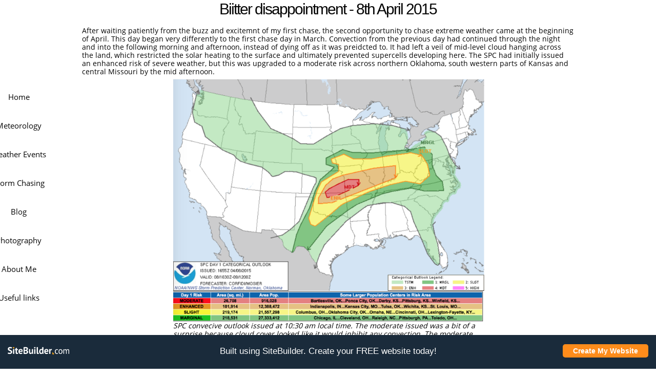

--- FILE ---
content_type: text/html
request_url: https://stratusdeck.co.uk/8th-april-2015
body_size: 18586
content:
<!DOCTYPE html PUBLIC "-//W3C//DTD XHTML 1.0 Transitional//EN" "http://www.w3.org/TR/xhtml1/DTD/xhtml1-transitional.dtd">
<html xmlns="http://www.w3.org/1999/xhtml">
<head>
<title>8th April 2015 Storm Chase</title>
<meta http-equiv="Content-Type" content="text/html; charset=utf-8"/>
<meta http-equiv="X-UA-Compatible" content="IE=edge">
<meta name="SKYPE_TOOLBAR" content="SKYPE_TOOLBAR_PARSER_COMPATIBLE"/>
<meta name="HandheldFriendly" content="True" />
<meta name="MobileOptimized" content="1024" />
<meta name="viewport" content="width=1024" /> 
<meta id="meta-description" name="description" content="After waiting patiently from the buzz and excitement of my first chase, the second opportunity to chase extreme weather came at the beginning of April."/>
<link rel="shortcut icon" href="https://components.mywebsitebuilder.com/sitebuilder/favicon.ico" type="image/x-icon" />
<link rel="icon" type="image/png" href="https://components.mywebsitebuilder.com/sitebuilder/favicon-16x16.png" sizes="16x16">
<link rel="icon" type="image/png" href="https://components.mywebsitebuilder.com/sitebuilder/favicon-32x32.png" sizes="32x32">
<link rel="icon" type="image/png" href="https://components.mywebsitebuilder.com/sitebuilder/favicon-96x96.png" sizes="96x96">
<link rel="icon" type="image/png" href="https://components.mywebsitebuilder.com/sitebuilder/favicon-160x160.png" sizes="160x160">
<link rel="icon" type="image/png" href="https://components.mywebsitebuilder.com/sitebuilder/favicon-196x196.png" sizes="196x196">
<link rel="apple-touch-icon" href="https://components.mywebsitebuilder.com/sitebuilder/apple-touch-icon.png" />
<link rel="apple-touch-icon" sizes="57x57" href="https://components.mywebsitebuilder.com/sitebuilder/apple-touch-icon-57x57.png">
<link rel="apple-touch-icon" sizes="60x60" href="https://components.mywebsitebuilder.com/sitebuilder/apple-touch-icon-60x60.png">
<link rel="apple-touch-icon" sizes="72x72" href="https://components.mywebsitebuilder.com/sitebuilder/apple-touch-icon-72x72.png">
<link rel="apple-touch-icon" sizes="114x114" href="https://components.mywebsitebuilder.com/sitebuilder/apple-touch-icon-114x114.png">
<link rel="apple-touch-icon" sizes="120x120" href="https://components.mywebsitebuilder.com/sitebuilder/apple-touch-icon-120x120.png">
<link rel="apple-touch-icon" sizes="152x152" href="https://components.mywebsitebuilder.com/sitebuilder/apple-touch-icon-152x152.png">
<meta name="msapplication-square70x70logo" content="https://components.mywebsitebuilder.com/sitebuilder/smalltile.png" />
<meta name="msapplication-square144x144logo" content="https://components.mywebsitebuilder.com/sitebuilder/mstile-144x144.png" />
<meta name="msapplication-square150x150logo" content="https://components.mywebsitebuilder.com/sitebuilder/mediumtile.png" />
<meta name="msapplication-wide310x150logo" content="https://components.mywebsitebuilder.com/sitebuilder/widetile.png" />
<meta name="msapplication-square310x310logo" content="https://components.mywebsitebuilder.com/sitebuilder/largetile.png" />


<meta name="twitter:card" content="summary"/>
<meta property="og:image" content="https://storage.googleapis.com/wzsitethumbnails/site-40532843/800x500.jpg"/>
<meta property="og:image:width" content="800"/>
<meta property="og:image:height" content="500"/>

<script type="text/javascript">
(function(i,s,o,g,r,a,m){i['GoogleAnalyticsObject']=r;i[r]=i[r]||function(){
(i[r].q=i[r].q||[]).push(arguments)},i[r].l=1*new Date();a=s.createElement(o),
m=s.getElementsByTagName(o)[0];a.async=1;a.src=g;m.parentNode.insertBefore(a,m)
})(window,document,'script','https://www.google-analytics.com/analytics.js','ga');
ga('create', 'UA-84979744-1', 'auto');
ga('cptracker.send', 'pageview');
</script>

<script type="text/javascript">
var _fc;window.getInsights=function(a,b){_fc||(_fc=a,a=null),window.AMInsights?(_fc&&(_fc(window.AMInsights),_fc=null),a&&a(window.AMInsights)):(b=b||25,setTimeout(function(){window.getInsights(a,2*b)},b))};
</script>
<script type="text/javascript" src="https://149B4.wpc.azureedge.net/80149B4/insights/t.js?brand=SiteBuilder&v=g-202209211109488474" async></script>
<script type="text/javascript">
window.getInsights(function(insights){insights.init('4a028a07-821a-4b5b-a4d3-b6b8238aa333');});
</script>

<link rel='stylesheet' type='text/css' href='https://components.mywebsitebuilder.com/g-202209211109488474/viewer-sitebuilder/viewer.css'/>

<script type='text/javascript'>
var PageData = {"baseAddress":"stratusdeck.co.uk","ServicesBasePath":"","isTablet":false,"siteSettings":{"analyticsTrackingId":"\"UA-84979744-1\"","behanceSocialLinkId":"{\"type\":\"behance\",\"title\":\"Behance\",\"url\":\"http://www.behance.com\"}","doneFirstPublish":"true","dribbbleSocialLinkId":"{\"type\":\"dribbble\",\"title\":\"Dribbble\",\"url\":\"http://www.dribbble.com\"}","enableColumnsGrid":"false","etsySocialLinkId":"{\"type\":\"etsy\",\"title\":\"Etsy\",\"url\":\"http://www.etsy.com\"}","facebookSocialLinkId":"{\"type\":\"facebook\",\"title\":\"Facebook\",\"url\":\"https://facebook.com/sitebuilderofficial\"}","flickrSocialLinkId":"{\"type\":\"flickr\",\"title\":\"Flickr\",\"url\":\"http://www.flickr.com\"}","googlePlusSocialLinkId":"{\"type\":\"googlePlus\",\"title\":\"Google+\",\"url\":\"http://plus.google.com/102807070514589490248/about\"}","instagramSocialLinkId":"{\"type\":\"instagram\",\"title\":\"Instagram\",\"url\":\"http://www.instagram.com\"}","isFirstMobileUse":"true","isFirstPreview":"true","linkedinSocialLinkId":"{\"type\":\"linkedin\",\"title\":\"LinkedIn\",\"url\":\"http://www.linkedin.com\"}","mobileIsDeactivated":"false","picasaSocialLinkId":"{\"type\":\"picasa\",\"title\":\"Picasa\",\"url\":\"http://www.picasa.com\"}","pinterestSocialLinkId":"{\"type\":\"pinterest\",\"title\":\"Pinterest\",\"url\":\"http://www.pinterest.com\"}","redditSocialLinkId":"{\"type\":\"reddit\",\"title\":\"Reddit\",\"url\":\"http://www.reddit.com\"}","renrenSocialLinkId":"{\"type\":\"renren\",\"title\":\"Renren\",\"url\":\"http://www.renren.com\"}","showAlwaysColumnsGrid":"false","soundCloudSocialLinkId":"{\"type\":\"soundCloud\",\"title\":\"SoundCloud\",\"url\":\"http://www.soundcloud.com\"}","tripAdvisorSocialLinkId":"{\"type\":\"tripAdvisor\",\"title\":\"Trip Advisor\",\"url\":\"http://www.tripadvisor.com\"}","tumblrSocialLinkId":"{\"type\":\"tumblr\",\"title\":\"Tumblr\",\"url\":\"http://www.tumblr.com\"}","twitterSocialLinkId":"{\"type\":\"twitter\",\"title\":\"Twitter\",\"url\":\"https://twitter.com/RMBwx\"}","vimeoSocialLinkId":"{\"type\":\"vimeo\",\"title\":\"Vimeo\",\"url\":\"http://www.vimeo.com\"}","vkSocialLinkId":"{\"type\":\"vk\",\"title\":\"VK\",\"url\":\"http://www.vk.com\"}","weiboSocialLinkId":"{\"type\":\"weibo\",\"title\":\"Weibo\",\"url\":\"http://www.weibo.com\"}","youtubeSocialLinkId":"{\"type\":\"youtube\",\"title\":\"Youtube\",\"url\":\"http://www.youtube.com\"}"},"defaultAjaxPageID":"id1438173823167","PageNotFound":false};
var Global = {"FacebookAppID":null,"IsMobileView":false,"IsTabletView":false,"IsMobileClient":false,"CloudflareOptions":6,"SiteID":40532843};
var SiteInformation = {"groupId":40532843,"isPublished":false,"limitations":{"video":{"limitation":{"isLimited":true},"dialog":{"isDiscount":false}},"pages":{"limitation":{"isLimited":true},"dialog":{"isDiscount":false}},"ecommerce":{"limitation":{"isLimited":true},"dialog":{"isDiscount":false}},"publish":{"limitation":{"isLimited":true},"dialog":{"isDiscount":false}},"stats":{"limitation":{"isLimited":true},"dialog":{"isDiscount":false}},"storage":{"limitation":{"isLimited":true},"dialog":{"isDiscount":false}},"file":{"limitation":{"isLimited":true},"dialog":{"isDiscount":false}},"premium":{"limitation":{"isLimited":true},"dialog":{"isDiscount":false}},"mobile":{"limitation":{"isLimited":true},"dialog":{"isDiscount":false}},"newSites":{"limitation":{"isLimited":true},"dialog":{"isDiscount":false}},"favicon":{"limitation":{"isLimited":true},"dialog":{"isDiscount":false}},"embedded":{"limitation":{"isLimited":true},"dialog":{"isDiscount":false}},"bannerFeature":{"limitation":{"isLimited":true},"dialog":{"isDiscount":false},"iframeUrl":"https://components.mywebsitebuilder.com/sitebuilder/freebanner.html","iframeHeight":"66px"},"history":{"limitation":{"isLimited":true},"dialog":{"isDiscount":false}},"posts":{"limitation":{"isLimited":true},"dialog":{"isDiscount":false}},"hdvideo":{"limitation":{"isLimited":true},"dialog":{"isDiscount":false}},"totalPages":{"limitation":{"isLimited":true},"dialog":{"isDiscount":false}},"advancedStats":{"limitation":{"isLimited":true},"dialog":{"isDiscount":false}},"form":{"limitation":{"isLimited":true},"dialog":{"isDiscount":false}}},"isPremium":false,"isSaved":false,"siteType":0,"isTemplate":false,"baseVersion":"79507486","isFirstSiteVersion":false,"hasSites":false,"storeInformation":{},"appMarketInformation":{}};
var Settings = {"UserStorageUrlsMap":{"2":"https://wzukusers.blob.core.windows.net/user-{0}/","6":"https://storage.googleapis.com/wzukusers/user-{0}/","61":"https://storage.googleapis.com/wzukusers/user-{0}/","100":"https://storage.googleapis.com/te-hosted-sites/user-{0}/","105":"https://storage.googleapis.com/te-sitey-sites/user-{0}/","103":"https://storage.googleapis.com/te-websitebuilder-sites/user-{0}/","102":"https://storage.googleapis.com/te-sitelio-sites/user-{0}/","106":"https://storage.googleapis.com/te-sitebuilder-sites/user-{0}/"},"WebzaiStorageUrlsMap":{"2":"https://wzuk.blob.core.windows.net/assets/","6":"https://storage.googleapis.com/wzuk/assets/","61":"https://storage.googleapis.com/wzuk/assets/"},"InsightsTrackerUrl":"https://149B4.wpc.azureedge.net/80149B4/insights","GoogleMapsApiKey":"AIzaSyB0Y_Se6ML5I_sabSoSyMg004wY1XUoBaY","RecaptchaSiteKey":"6LeezEMUAAAAABxJKN1gbtMmzRN6C2CfFD1E6r0U","StaticContentUrl":"https://webzaidev.blob.core.windows.net/","ServiceAddress":"https://editor.sitebuilder.com/","ApplicationRoot":"https://components.mywebsitebuilder.com/g-202209211109488474","Brand":6,"ApplicationDomain":"sitebuilder.com","YoutubeApiKey":"","InstagramClientId":"483843269120637","AppsIframeRoot":"https://components.mywebsitebuilder.com","AppVersion":"g-202209211109488474","DevelopmentMode":"","ServiceEndpoints":{"Store":{"EmbedApi":"https://embed.sitebuilder.com/dist/src/","PublicApi":"https://store-api.sitebuilder.com/v1/"},"Storage":null},"ImageProxy":"https://images.builderservices.io/s/?","DataProxy":"https://data.mywebsitebuilder.com","IsApiPartner":false,"BrandName":"SiteBuilder","RaygunSettings":null,"FreeBannerUrl":"https://components.mywebsitebuilder.com/sitebuilder/freebanner.html"};

</script>
<script src='https://components.mywebsitebuilder.com/g-202209211109488474/viewer/viewer.js' type='text/javascript'></script>

<script src='https://storage.googleapis.com/te-sitebuilder-sites/user-14464157/sites/40532843/55a3cb5bbefc3xTWsMub/7816199672f8482badb9755bb46a27f3.js?1664119266' type='text/javascript'></script>
<script src='https://storage.googleapis.com/te-sitebuilder-sites/user-14464157/sites/40532843/55a3cb5bbefc3xTWsMub/64e64954273e4651bca543202c5e5648.js?1664119266' type='text/javascript'></script>
<script src='https://storage.googleapis.com/te-sitebuilder-sites/user-14464157/sites/40532843/55a3cb5bbefc3xTWsMub/3c492e2ecf2d4c528bffbf4e8dec2d87.js?1664119266' type='text/javascript'></script>
<script type='text/javascript'>
var SiteFilesMap = {"page-1403784258535":"https://storage.googleapis.com/te-sitebuilder-sites/user-14464157/sites/40532843/55a3cb5bbefc3xTWsMub/772c68d9f58b4fafa488c64789804561.js","page-1406514085191":"https://storage.googleapis.com/te-sitebuilder-sites/user-14464157/sites/40532843/55a3cb5bbefc3xTWsMub/22d2d9dc12d444b4a9aaa1a9bfe167f7.js","page-1407289460584":"https://storage.googleapis.com/te-sitebuilder-sites/user-14464157/sites/40532843/55a3cb5bbefc3xTWsMub/97da423aa9254147a65b8f5d745f716c.js","page-1406514095961":"https://storage.googleapis.com/te-sitebuilder-sites/user-14464157/sites/40532843/55a3cb5bbefc3xTWsMub/e8872cd0344e41cf9db31cd3c33633ea.js","page-id1436872388696":"https://storage.googleapis.com/te-sitebuilder-sites/user-14464157/sites/40532843/55a3cb5bbefc3xTWsMub/48af2a0592864181892d247364fc0306.js","page-id1436872479256":"https://storage.googleapis.com/te-sitebuilder-sites/user-14464157/sites/40532843/55a3cb5bbefc3xTWsMub/b48208c10ecb4c4d884505b58c959b94.js","page-id1437043376140":"https://storage.googleapis.com/te-sitebuilder-sites/user-14464157/sites/40532843/55a3cb5bbefc3xTWsMub/82f8bd47294d440e850eca80bae9cc1e.js","page-id1437133627847":"https://storage.googleapis.com/te-sitebuilder-sites/user-14464157/sites/40532843/55a3cb5bbefc3xTWsMub/6301ddb74d1040c19b917f6e62fb5a8b.js","page-id1437160753214":"https://storage.googleapis.com/te-sitebuilder-sites/user-14464157/sites/40532843/55a3cb5bbefc3xTWsMub/8fe6b78c1b5f4d46bdc0d6056bed5698.js","page-id1437469831199":"https://storage.googleapis.com/te-sitebuilder-sites/user-14464157/sites/40532843/55a3cb5bbefc3xTWsMub/b297759c01d04f53be151f04b94762ca.js","page-id1437478967706":"https://storage.googleapis.com/te-sitebuilder-sites/user-14464157/sites/40532843/55a3cb5bbefc3xTWsMub/790326a67c9c4a5e99a05b8029d33005.js","page-id1437485640070":"https://storage.googleapis.com/te-sitebuilder-sites/user-14464157/sites/40532843/55a3cb5bbefc3xTWsMub/0d92657e26db4f17b1b98c0d1162bea6.js","page-id1437645706966":"https://storage.googleapis.com/te-sitebuilder-sites/user-14464157/sites/40532843/55a3cb5bbefc3xTWsMub/0b6c7186e5b44df79c384f5fa9db0f11.js","page-id1437761311323":"https://storage.googleapis.com/te-sitebuilder-sites/user-14464157/sites/40532843/55a3cb5bbefc3xTWsMub/d70bf37153c14203a38cf47057af11d0.js","page-id1438004406141":"https://storage.googleapis.com/te-sitebuilder-sites/user-14464157/sites/40532843/55a3cb5bbefc3xTWsMub/840964c433894875aacb7f8fcd701e84.js","page-id1438073024825":"https://storage.googleapis.com/te-sitebuilder-sites/user-14464157/sites/40532843/55a3cb5bbefc3xTWsMub/3225c922a8fa404887f32fa18a715dcc.js","page-id1438083967364":"https://storage.googleapis.com/te-sitebuilder-sites/user-14464157/sites/40532843/55a3cb5bbefc3xTWsMub/3682d328e6ff437f95f098d87301d7d2.js","page-id1438173823167":"https://storage.googleapis.com/te-sitebuilder-sites/user-14464157/sites/40532843/55a3cb5bbefc3xTWsMub/64e64954273e4651bca543202c5e5648.js","page-id1438267112153":"https://storage.googleapis.com/te-sitebuilder-sites/user-14464157/sites/40532843/55a3cb5bbefc3xTWsMub/27be599a250745ae8a9413ba206240db.js","page-id1438336186639":"https://storage.googleapis.com/te-sitebuilder-sites/user-14464157/sites/40532843/55a3cb5bbefc3xTWsMub/187e1c5ff9c044acaf23b13258947411.js","page-id1439635718304":"https://storage.googleapis.com/te-sitebuilder-sites/user-14464157/sites/40532843/55a3cb5bbefc3xTWsMub/a9356f525be449d184116911eba83955.js","page-id1439824925064":"https://storage.googleapis.com/te-sitebuilder-sites/user-14464157/sites/40532843/55a3cb5bbefc3xTWsMub/02f86a924d3d4692886b5fcbcba2eeda.js","page-id1439895341649":"https://storage.googleapis.com/te-sitebuilder-sites/user-14464157/sites/40532843/55a3cb5bbefc3xTWsMub/1d3edacc77f74805b6eae750649b5556.js","page-id1440669150046":"https://storage.googleapis.com/te-sitebuilder-sites/user-14464157/sites/40532843/55a3cb5bbefc3xTWsMub/e2c32c9ca02b4a3ba66cc5fc859d04c0.js","page-id1441046630069":"https://storage.googleapis.com/te-sitebuilder-sites/user-14464157/sites/40532843/55a3cb5bbefc3xTWsMub/0d4d0108603c45d581f2b42e36a008f4.js","page-id1441477804155":"https://storage.googleapis.com/te-sitebuilder-sites/user-14464157/sites/40532843/55a3cb5bbefc3xTWsMub/7c29a42e97114984895bcee0b92d7440.js","page-id1442834203099":"https://storage.googleapis.com/te-sitebuilder-sites/user-14464157/sites/40532843/55a3cb5bbefc3xTWsMub/53afc52f66dd42d29e2d17777922ed87.js","page-id1443042069734":"https://storage.googleapis.com/te-sitebuilder-sites/user-14464157/sites/40532843/55a3cb5bbefc3xTWsMub/cb4280844df64da78f8ed8f07de9ab42.js","page-id1443113473884":"https://storage.googleapis.com/te-sitebuilder-sites/user-14464157/sites/40532843/55a3cb5bbefc3xTWsMub/90e4e20d8e2b4bd7a1235fa81a3422ac.js","page-id1443984589367":"https://storage.googleapis.com/te-sitebuilder-sites/user-14464157/sites/40532843/55a3cb5bbefc3xTWsMub/2f84720a28cd4478817f39ef1f5e45ed.js","page-id1450111062031":"https://storage.googleapis.com/te-sitebuilder-sites/user-14464157/sites/40532843/55a3cb5bbefc3xTWsMub/ac2b12e935954cc0a31195a21e391132.js","page-id1450352952824":"https://storage.googleapis.com/te-sitebuilder-sites/user-14464157/sites/40532843/55a3cb5bbefc3xTWsMub/04bd780fe461441d98a24ccb2ad6df4c.js","page-id1450369890647":"https://storage.googleapis.com/te-sitebuilder-sites/user-14464157/sites/40532843/55a3cb5bbefc3xTWsMub/17487accc2f94731a4e879c14a161fd9.js","page-id1450536562847":"https://storage.googleapis.com/te-sitebuilder-sites/user-14464157/sites/40532843/55a3cb5bbefc3xTWsMub/8373c365ccad44269d04e411710e2b7e.js","page-id1450613301602":"https://storage.googleapis.com/te-sitebuilder-sites/user-14464157/sites/40532843/55a3cb5bbefc3xTWsMub/556a5ad1507b4bee90202ee54bbcc153.js","page-id1450637712047":"https://storage.googleapis.com/te-sitebuilder-sites/user-14464157/sites/40532843/55a3cb5bbefc3xTWsMub/491e2aa4ddcf4eec957c980c11003d63.js","page-id1450792030658":"https://storage.googleapis.com/te-sitebuilder-sites/user-14464157/sites/40532843/55a3cb5bbefc3xTWsMub/65882f524c30475ba9895052342fbddf.js","page-id1450802360013":"https://storage.googleapis.com/te-sitebuilder-sites/user-14464157/sites/40532843/55a3cb5bbefc3xTWsMub/cfecd66eea394c72a405574ab869ca50.js","page-id1450951516174":"https://storage.googleapis.com/te-sitebuilder-sites/user-14464157/sites/40532843/55a3cb5bbefc3xTWsMub/412b00563eef4acdb2affaf9571dcdc6.js","page-id1451316974145":"https://storage.googleapis.com/te-sitebuilder-sites/user-14464157/sites/40532843/55a3cb5bbefc3xTWsMub/2e8ca952c9bb42379e0f4a3236ece0f2.js","page-id1451341103568":"https://storage.googleapis.com/te-sitebuilder-sites/user-14464157/sites/40532843/55a3cb5bbefc3xTWsMub/ea8a8f3563b14c0b92c684f389353d4e.js","page-id1451480987924":"https://storage.googleapis.com/te-sitebuilder-sites/user-14464157/sites/40532843/55a3cb5bbefc3xTWsMub/b89ef3b7ffff4f8780d8e62582418973.js","page-id1463228736215":"https://storage.googleapis.com/te-sitebuilder-sites/user-14464157/sites/40532843/55a3cb5bbefc3xTWsMub/1bdfaca88a7f4328a3d4ec3a4a4df24a.js","page-id1463303126467":"https://storage.googleapis.com/te-sitebuilder-sites/user-14464157/sites/40532843/55a3cb5bbefc3xTWsMub/1e00b9fa75554b7982415b6107d0e0a4.js","page-id1463397951673":"https://storage.googleapis.com/te-sitebuilder-sites/user-14464157/sites/40532843/55a3cb5bbefc3xTWsMub/01d53b9af48a4b8b889eedf6567c0e70.js","page-id1463479841725":"https://storage.googleapis.com/te-sitebuilder-sites/user-14464157/sites/40532843/55a3cb5bbefc3xTWsMub/3756b832a0394e399ee2e3d2bd95c77f.js","page-id1463658831940":"https://storage.googleapis.com/te-sitebuilder-sites/user-14464157/sites/40532843/55a3cb5bbefc3xTWsMub/fd7d760092be4d2cbfe209952321dc45.js","page-id1464169245518":"https://storage.googleapis.com/te-sitebuilder-sites/user-14464157/sites/40532843/55a3cb5bbefc3xTWsMub/d3942236c393401a8ed312bd3e9b7099.js","page-id1464169245624":"https://storage.googleapis.com/te-sitebuilder-sites/user-14464157/sites/40532843/55a3cb5bbefc3xTWsMub/e3764e663ee446af9c22e8f9085ae830.js","page-id1464800550835":"https://storage.googleapis.com/te-sitebuilder-sites/user-14464157/sites/40532843/55a3cb5bbefc3xTWsMub/4d924a95c6834ca1bc32ef6a719991d1.js","page-id1465812152919":"https://storage.googleapis.com/te-sitebuilder-sites/user-14464157/sites/40532843/55a3cb5bbefc3xTWsMub/36cbc97196d44dc2adc2f99651a5ce01.js","page-id1466073538469":"https://storage.googleapis.com/te-sitebuilder-sites/user-14464157/sites/40532843/55a3cb5bbefc3xTWsMub/58da764be557493c9df5f9c6a37b131b.js","page-id1466961789410":"https://storage.googleapis.com/te-sitebuilder-sites/user-14464157/sites/40532843/55a3cb5bbefc3xTWsMub/9293766d9e1048d3ab5d4c6a1e809192.js","page-id1494243767351":"https://storage.googleapis.com/te-sitebuilder-sites/user-14464157/sites/40532843/55a3cb5bbefc3xTWsMub/b16f09f2dc884c75902ec55526e139f9.js","page-id1494247416097":"https://storage.googleapis.com/te-sitebuilder-sites/user-14464157/sites/40532843/55a3cb5bbefc3xTWsMub/32b49c8bdebe4507a6ebe5fe952e4c64.js","page-id1494256847229":"https://storage.googleapis.com/te-sitebuilder-sites/user-14464157/sites/40532843/55a3cb5bbefc3xTWsMub/beddb48772e94fb0b86ea579325ed042.js","page-id1494258236312":"https://storage.googleapis.com/te-sitebuilder-sites/user-14464157/sites/40532843/55a3cb5bbefc3xTWsMub/e18df126f7fc4cdf9f571fc83b512430.js","page-id1497097767684":"https://storage.googleapis.com/te-sitebuilder-sites/user-14464157/sites/40532843/55a3cb5bbefc3xTWsMub/b882490b346447c68b8659092d7ae5a4.js","page-id1515167932336":"https://storage.googleapis.com/te-sitebuilder-sites/user-14464157/sites/40532843/55a3cb5bbefc3xTWsMub/fab37294262c40b580dc5dc78272c681.js","page-id1518201016179":"https://storage.googleapis.com/te-sitebuilder-sites/user-14464157/sites/40532843/55a3cb5bbefc3xTWsMub/807d9a8c0e234efa929895e5052da051.js","page-id1518201074471":"https://storage.googleapis.com/te-sitebuilder-sites/user-14464157/sites/40532843/55a3cb5bbefc3xTWsMub/700928efc3ab47e0aabacf1ef6fa0e44.js","page-id1524587850752":"https://storage.googleapis.com/te-sitebuilder-sites/user-14464157/sites/40532843/55a3cb5bbefc3xTWsMub/ee1ba09e00ad4690aaab0fd2aa28d700.js","page-id1529855993298":"https://storage.googleapis.com/te-sitebuilder-sites/user-14464157/sites/40532843/55a3cb5bbefc3xTWsMub/632593e661e24f8897270c5c3aa94466.js","page-id1530216233094":"https://storage.googleapis.com/te-sitebuilder-sites/user-14464157/sites/40532843/55a3cb5bbefc3xTWsMub/b107cf1003a2479fb5158fe2487f5552.js","page-id1530629073588":"https://storage.googleapis.com/te-sitebuilder-sites/user-14464157/sites/40532843/55a3cb5bbefc3xTWsMub/6bd490e84f334f1c8766b04209f241c3.js","page-id1532354923282":"https://storage.googleapis.com/te-sitebuilder-sites/user-14464157/sites/40532843/55a3cb5bbefc3xTWsMub/4f340e2aef614d559c5fe507ea75cb36.js","page-id1532358046286":"https://storage.googleapis.com/te-sitebuilder-sites/user-14464157/sites/40532843/55a3cb5bbefc3xTWsMub/e3391b5a710d4f28bcf2b42903a35e78.js","page-id1532362606336":"https://storage.googleapis.com/te-sitebuilder-sites/user-14464157/sites/40532843/55a3cb5bbefc3xTWsMub/dd5ae20829d74d8fbb9b0b2ec33c3aa9.js","page-id1532969287715":"https://storage.googleapis.com/te-sitebuilder-sites/user-14464157/sites/40532843/55a3cb5bbefc3xTWsMub/6f2ba8fcd4974472973baef8b51961c7.js","page-id1533229359622":"https://storage.googleapis.com/te-sitebuilder-sites/user-14464157/sites/40532843/55a3cb5bbefc3xTWsMub/df9e40ec34854ad9a86898269f11b044.js","page-id1533473953168":"https://storage.googleapis.com/te-sitebuilder-sites/user-14464157/sites/40532843/55a3cb5bbefc3xTWsMub/f5f6be7e7ac84229a4db62474f267d3f.js","page-id1553791233281":"https://storage.googleapis.com/te-sitebuilder-sites/user-14464157/sites/40532843/55a3cb5bbefc3xTWsMub/2590139655614a12a6db1a0c6707864a.js","page-id1576333484259":"https://storage.googleapis.com/te-sitebuilder-sites/user-14464157/sites/40532843/55a3cb5bbefc3xTWsMub/684fd2db2785499f90ea257ad5fec7b5.js","page-id1576682991158":"https://storage.googleapis.com/te-sitebuilder-sites/user-14464157/sites/40532843/55a3cb5bbefc3xTWsMub/92bd4c8dee5c41eca35fdcba9ae38935.js","page-id1582544793208":"https://storage.googleapis.com/te-sitebuilder-sites/user-14464157/sites/40532843/55a3cb5bbefc3xTWsMub/7b292448b56341799ee3605bfc676bb2.js","page-id1585129105261":"https://storage.googleapis.com/te-sitebuilder-sites/user-14464157/sites/40532843/55a3cb5bbefc3xTWsMub/102909f6256845ccbcf43b86fa181a1a.js","page-id1585215249752":"https://storage.googleapis.com/te-sitebuilder-sites/user-14464157/sites/40532843/55a3cb5bbefc3xTWsMub/97337dabcd73476f9629b02b4f795168.js","page-id1588511225743":"https://storage.googleapis.com/te-sitebuilder-sites/user-14464157/sites/40532843/55a3cb5bbefc3xTWsMub/1c9d30700fa34e179d2fc95807300a05.js","page-id1588520681941":"https://storage.googleapis.com/te-sitebuilder-sites/user-14464157/sites/40532843/55a3cb5bbefc3xTWsMub/4f7832d7772c4e45a1dc6f33175eaf8d.js","page-id1588524102838":"https://storage.googleapis.com/te-sitebuilder-sites/user-14464157/sites/40532843/55a3cb5bbefc3xTWsMub/369b3ee25ea34401979320f893ed0ca7.js","page-id1588579451286":"https://storage.googleapis.com/te-sitebuilder-sites/user-14464157/sites/40532843/55a3cb5bbefc3xTWsMub/6301d8f497624c2db566b7bd807f5478.js","page-id1588582795296":"https://storage.googleapis.com/te-sitebuilder-sites/user-14464157/sites/40532843/55a3cb5bbefc3xTWsMub/7d463e40a28243c4890b99d14214624b.js","page-id1588600533552":"https://storage.googleapis.com/te-sitebuilder-sites/user-14464157/sites/40532843/55a3cb5bbefc3xTWsMub/e5106174d68d475b95c76969fd0c4dd2.js","page-id1588799662269":"https://storage.googleapis.com/te-sitebuilder-sites/user-14464157/sites/40532843/55a3cb5bbefc3xTWsMub/d8380aa69cbd4e19bd4f8b3dcb8e3f61.js","page-id1589122503412":"https://storage.googleapis.com/te-sitebuilder-sites/user-14464157/sites/40532843/55a3cb5bbefc3xTWsMub/27e8d138d39b4fd887af2788948b1c8a.js","page-id1589208441090":"https://storage.googleapis.com/te-sitebuilder-sites/user-14464157/sites/40532843/55a3cb5bbefc3xTWsMub/acec145aea494dcfb68f8525bb0e5192.js","page-id1589275268305":"https://storage.googleapis.com/te-sitebuilder-sites/user-14464157/sites/40532843/55a3cb5bbefc3xTWsMub/bfe957cc323c464e9859c667f5d063fe.js","page-id1589876764573":"https://storage.googleapis.com/te-sitebuilder-sites/user-14464157/sites/40532843/55a3cb5bbefc3xTWsMub/7ce0bb4e1d724095827546e966eaebaa.js","page-id1589973451652":"https://storage.googleapis.com/te-sitebuilder-sites/user-14464157/sites/40532843/55a3cb5bbefc3xTWsMub/2f1fddd937f04434b9e3d4a8e053e2e9.js","page-id1591271800129":"https://storage.googleapis.com/te-sitebuilder-sites/user-14464157/sites/40532843/55a3cb5bbefc3xTWsMub/f99a346cae54461a871191e579f4ce1a.js","page-id1591606792755":"https://storage.googleapis.com/te-sitebuilder-sites/user-14464157/sites/40532843/55a3cb5bbefc3xTWsMub/f09255d7416e4f1d8eac9f634e5515ca.js","page-id1613222505973":"https://storage.googleapis.com/te-sitebuilder-sites/user-14464157/sites/40532843/55a3cb5bbefc3xTWsMub/81e31fca39d846fb9e3dc83d4153c906.js","page-id1616601695986":"https://storage.googleapis.com/te-sitebuilder-sites/user-14464157/sites/40532843/55a3cb5bbefc3xTWsMub/c212769d7c784b37ac23aaa27b30e6d6.js","page-id1616675737161":"https://storage.googleapis.com/te-sitebuilder-sites/user-14464157/sites/40532843/55a3cb5bbefc3xTWsMub/dfb822b948134717a5c0c7baae6a9a03.js","master-1343569893636":"https://storage.googleapis.com/te-sitebuilder-sites/user-14464157/sites/40532843/55a3cb5bbefc3xTWsMub/3c492e2ecf2d4c528bffbf4e8dec2d87.js","site-structure":"https://storage.googleapis.com/te-sitebuilder-sites/user-14464157/sites/40532843/55a3cb5bbefc3xTWsMub/7816199672f8482badb9755bb46a27f3.js"};
</script>


<style type="text/css"> #mobile-loading-screen, #desktop-loading-screen{position:absolute;left:0;top:0;right:0;bottom:0;z-index:100000000;background:white url('[data-uri]') center center no-repeat;} body.state-loading-mobile-viewer, body.state-loading-mobile-viewer .page-element, body.state-loading-mobile-viewer #body-element, body.state-loading-desktop-viewer, body.state-loading-desktop-viewer .page-element, body.state-loading-desktop-viewer #body-element{height:100%;width:100%;overflow-y:hidden !important;} </style>
<script type="text/javascript">
var DynamicPageContent = null;
var DBSiteMetaData = { "pagesStructureInformation":{"pagesData":{"1403784258535":{"metaTags":"","headerCode":"","footerCode":"","tags":[],"id":"1403784258535","pageID":null,"pid":null,"title":"Home","name":null,"pageTitle":"","description":"StratusDeck - passion and enthusiasm for meteorology","keyWords":"","index":1,"isHomePage":true,"shareStyle":true,"useNameASTitle":false,"supportsMobileStates":true,"urlAlias":"","useNameASUrl":false,"useDefaultTitle":false,"masterPageListName":"","masterPageType":"","isSearchEngineDisabled":false},"1406514085191":{"metaTags":"","headerCode":"","footerCode":"","tags":[],"id":"1406514085191","pageID":null,"pid":null,"title":"About Me","name":null,"pageTitle":"Information","description":"Hi. My name is Richard and I'm a meteorologist who holds a First Class M.Met Meteorology and Climate degree from the University of Reading.","keyWords":"","index":92,"isHomePage":false,"shareStyle":true,"useNameASTitle":true,"supportsMobileStates":true,"urlAlias":"about-me","useNameASUrl":true,"useDefaultTitle":false,"masterPageListName":"","masterPageType":"","isSearchEngineDisabled":false},"1407289460584":{"metaTags":"","headerCode":"","footerCode":"","tags":[],"id":"1407289460584","pageID":null,"pid":null,"title":"Photography","name":null,"pageTitle":"","description":"Some of the best views that nature has to offer","keyWords":"","index":88,"isHomePage":false,"shareStyle":true,"useNameASTitle":true,"supportsMobileStates":true,"urlAlias":"photography","useNameASUrl":true,"useDefaultTitle":false,"masterPageListName":"","masterPageType":"","isSearchEngineDisabled":false},"1406514095961":{"metaTags":"","headerCode":"","footerCode":"","tags":[],"id":"1406514095961","pageID":null,"pid":null,"title":"Storm Chasing","name":null,"pageTitle":"","description":"My adventures chasing some of Mother Nature's biggest, baddest storms","keyWords":"","index":67,"isHomePage":false,"shareStyle":true,"useNameASTitle":true,"supportsMobileStates":true,"urlAlias":"storm-chasing","useNameASUrl":true,"useDefaultTitle":false,"masterPageListName":"","masterPageType":"","isSearchEngineDisabled":false},"id1436872388696":{"metaTags":"","headerCode":"","footerCode":"","tags":[],"id":"id1436872388696","pageID":null,"pid":null,"title":"Weather Events","name":null,"pageTitle":"","description":"Weather, revisited. \r\nAnalysing weather events that have occurred in the past, mainly focusing on the UK, but also revisiting weather events abroad.","keyWords":"","index":49,"isHomePage":false,"shareStyle":true,"useNameASTitle":false,"supportsMobileStates":true,"urlAlias":"weather-events","useNameASUrl":true,"useDefaultTitle":false,"masterPageListName":"","masterPageType":"","isSearchEngineDisabled":false},"id1436872479256":{"metaTags":"","headerCode":"","footerCode":"","tags":[],"id":"id1436872479256","pageID":null,"pid":null,"title":"Meteorology","name":null,"pageTitle":"","description":"Want to learn more? \r\nExplanations for some weather phenomena, as well as meteorological terms and jargon.","keyWords":"","index":2,"isHomePage":false,"shareStyle":true,"useNameASTitle":false,"supportsMobileStates":true,"urlAlias":"meteorology","useNameASUrl":true,"useDefaultTitle":false,"masterPageListName":"","masterPageType":"","isSearchEngineDisabled":false},"id1437043376140":{"metaTags":"","headerCode":"","footerCode":"","tags":[],"id":"id1437043376140","pageID":null,"pid":null,"title":"25th March 2015","name":null,"pageTitle":"25th March 2015 Storm Chase","description":"My first ever storm chase - memories of chasing  an explosive storm on a cold front","keyWords":"","index":68,"isHomePage":false,"shareStyle":true,"useNameASTitle":false,"supportsMobileStates":true,"urlAlias":"25th-march-2015","useNameASUrl":true,"useDefaultTitle":false,"masterPageListName":"","masterPageType":"","isSearchEngineDisabled":false},"id1437133627847":{"metaTags":"","headerCode":"","footerCode":"","tags":[],"id":"id1437133627847","pageID":null,"pid":null,"title":"Atmospheric soundings","name":null,"pageTitle":"","description":"Skew-ts and tephigrams - the bread and butter for a weather forecaster","keyWords":"","index":3,"isHomePage":false,"shareStyle":true,"useNameASTitle":false,"supportsMobileStates":true,"urlAlias":"atmospheric-soundings","useNameASUrl":true,"useDefaultTitle":false,"masterPageListName":"","masterPageType":"","isSearchEngineDisabled":false},"id1437160753214":{"metaTags":"","headerCode":"","footerCode":"","tags":[],"id":"id1437160753214","pageID":null,"pid":null,"title":"Stability and instability","name":null,"pageTitle":"","description":"When it comes to forecasting thunderstorms, atmosperic stability and instability is key. The atmosphere is a fluid and as a result, it is influenced by buoyancy.","keyWords":"","index":5,"isHomePage":false,"shareStyle":true,"useNameASTitle":false,"supportsMobileStates":true,"urlAlias":"stability-and-instability","useNameASUrl":true,"useDefaultTitle":false,"masterPageListName":"","masterPageType":"","isSearchEngineDisabled":false},"id1437469831199":{"metaTags":"","headerCode":"","footerCode":"","tags":[],"id":"id1437469831199","pageID":null,"pid":null,"title":"Latent heat","name":null,"pageTitle":"","description":"Latent heat is the energy that is absorbed, then stored, and potentially released by a substance during a phase change. In meteorology, this has a fundamental application because water is able to absorb and release latent heat.","keyWords":"","index":6,"isHomePage":false,"shareStyle":true,"useNameASTitle":false,"supportsMobileStates":true,"urlAlias":"latent-heat","useNameASUrl":true,"useDefaultTitle":false,"masterPageListName":"","masterPageType":"","isSearchEngineDisabled":false},"id1437478967706":{"metaTags":"","headerCode":"","footerCode":"","tags":[],"id":"id1437478967706","pageID":null,"pid":null,"title":"Wind shear","name":null,"pageTitle":"","description":"Wind shear is the change in wind direction or speed with height. Wind shear plays important roles in meteorology: it can help to dissipate tropical cyclones and has interesting effects on thunderstorms.","keyWords":"","index":7,"isHomePage":false,"shareStyle":true,"useNameASTitle":false,"supportsMobileStates":true,"urlAlias":"wind-shear","useNameASUrl":true,"useDefaultTitle":false,"masterPageListName":"","masterPageType":"","isSearchEngineDisabled":false},"id1437485640070":{"metaTags":"","headerCode":"","footerCode":"","tags":[],"id":"id1437485640070","pageID":null,"pid":null,"title":"Role of wind shear in thunderstorm development","name":null,"pageTitle":"","description":"Wind shear plays a fundamental role in determining the internal dynamics of a thunderstorm, along with the organisation of a group of thunderstorms. Both speed and directional wind shear are important when considering thunderstorms.","keyWords":"","index":8,"isHomePage":false,"shareStyle":true,"useNameASTitle":false,"supportsMobileStates":true,"urlAlias":"role-of-wind-shear-in-thunderstorm-development","useNameASUrl":true,"useDefaultTitle":false,"masterPageListName":"","masterPageType":"","isSearchEngineDisabled":false},"id1437645706966":{"metaTags":"","headerCode":"","footerCode":"","tags":[],"id":"id1437645706966","pageID":null,"pid":null,"title":"Sources of lift","name":null,"pageTitle":"","description":"In the atmosphere, rising air creates what we know as \"weather\". Air rising leads to the formation of clouds and precipitation, be it a dull, overcast day of stratus and drizzle in the autumn or winter, a day of sunshine and showers in the spring, or of thunderstorms in the summer.","keyWords":"","index":9,"isHomePage":false,"shareStyle":true,"useNameASTitle":false,"supportsMobileStates":true,"urlAlias":"sources-of-lift","useNameASUrl":true,"useDefaultTitle":false,"masterPageListName":"","masterPageType":"","isSearchEngineDisabled":false},"id1437761311323":{"metaTags":"","headerCode":"","footerCode":"","tags":[],"id":"id1437761311323","pageID":null,"pid":null,"title":"Thunderstorms","name":null,"pageTitle":"","description":"Thunderstorms come in many different shapes and sizes and can form in a variety of different atmospheric environments. The internal structure of a thunderstorm is underpinned by the amount of wind shear and instability available in the atmosphere.","keyWords":"","index":11,"isHomePage":false,"shareStyle":true,"useNameASTitle":false,"supportsMobileStates":true,"urlAlias":"thunderstorms","useNameASUrl":true,"useDefaultTitle":false,"masterPageListName":"","masterPageType":"","isSearchEngineDisabled":false},"id1438004406141":{"metaTags":"","headerCode":"","footerCode":"","tags":[],"id":"id1438004406141","pageID":null,"pid":null,"title":"Single cell thunderstorm","name":null,"pageTitle":"","description":"When most people think of a thunderstorm, the single cell thunderstorm is the type they will likely think of first. That's because it is the simplest storm to draw in diagrams and illustrate in photographs.","keyWords":"","index":12,"isHomePage":false,"shareStyle":true,"useNameASTitle":false,"supportsMobileStates":true,"urlAlias":"single-cell-thunderstorm","useNameASUrl":true,"useDefaultTitle":false,"masterPageListName":"","masterPageType":"","isSearchEngineDisabled":false},"id1438073024825":{"metaTags":"","headerCode":"","footerCode":"","tags":[],"id":"id1438073024825","pageID":null,"pid":null,"title":"Multicell thunderstorm","name":null,"pageTitle":"Multicell thunderstorms","description":"The next up in the thunderstorm pecking order is the multicell thunderstorm, which is probably the most common form of convection in the midlatitudes.","keyWords":"","index":13,"isHomePage":false,"shareStyle":true,"useNameASTitle":false,"supportsMobileStates":true,"urlAlias":"multicell-thunderstorm","useNameASUrl":true,"useDefaultTitle":false,"masterPageListName":"","masterPageType":"","isSearchEngineDisabled":false},"id1438083967364":{"metaTags":"","headerCode":"","footerCode":"","tags":[],"id":"id1438083967364","pageID":null,"pid":null,"title":"Supercell thunderstorm","name":null,"pageTitle":"","description":"The supercell thunderstorm is the biggest, baddest and strongest thunderstorm of them all. Many people have heard of them because they can produce tornadoes and are responsible for the hundreds of tornadoes - some of them strong and violent, that strike Tornado Alley each year. ","keyWords":"","index":14,"isHomePage":false,"shareStyle":true,"useNameASTitle":false,"supportsMobileStates":true,"urlAlias":"supercell-thunderstorm","useNameASUrl":true,"useDefaultTitle":false,"masterPageListName":"","masterPageType":"","isSearchEngineDisabled":false},"id1438173823167":{"metaTags":"","headerCode":"","footerCode":"","tags":[],"id":"id1438173823167","pageID":null,"pid":null,"title":"8th April 2015","name":null,"pageTitle":"8th April 2015 Storm Chase","description":"After waiting patiently from the buzz and excitement of my first chase, the second opportunity to chase extreme weather came at the beginning of April.","keyWords":"","index":69,"isHomePage":false,"shareStyle":true,"useNameASTitle":false,"supportsMobileStates":true,"urlAlias":"8th-april-2015","useNameASUrl":true,"useDefaultTitle":false,"masterPageListName":"","masterPageType":"","isSearchEngineDisabled":false},"id1438267112153":{"metaTags":"","headerCode":"","footerCode":"","tags":[],"id":"id1438267112153","pageID":null,"pid":null,"title":"28th June 2012","name":null,"pageTitle":"","description":"For many people in the UK, including meteorologists and weather enthusiasts, June 28th 2012 was a day to remember. In the afternoon, violent supercell thunderstorms broke out across the Midlands and northern England.","keyWords":"","index":50,"isHomePage":false,"shareStyle":true,"useNameASTitle":false,"supportsMobileStates":true,"urlAlias":"28th-june-2012","useNameASUrl":true,"useDefaultTitle":false,"masterPageListName":"","masterPageType":"","isSearchEngineDisabled":false},"id1438336186639":{"metaTags":"","headerCode":"","footerCode":"","tags":[],"id":"id1438336186639","pageID":null,"pid":null,"title":"28th October 2013","name":null,"pageTitle":"","description":"The St. Jude Storm was an intense extratropical cyclone which battered parts of northern Europe from the 28th - 29th October 2013.","keyWords":"","index":51,"isHomePage":false,"shareStyle":true,"useNameASTitle":false,"supportsMobileStates":true,"urlAlias":"28th-october-2013","useNameASUrl":true,"useDefaultTitle":false,"masterPageListName":"","masterPageType":"","isSearchEngineDisabled":false},"id1439635718304":{"metaTags":"","headerCode":"","footerCode":"","tags":[],"id":"id1439635718304","pageID":null,"pid":null,"title":"Squall lines","name":null,"pageTitle":"","description":"A squall line is a type of multicell storm that consists of a line of storms with a continuous, well developed gust front at the leading edge of the line.","keyWords":"","index":15,"isHomePage":false,"shareStyle":true,"useNameASTitle":false,"supportsMobileStates":true,"urlAlias":"squall-lines","useNameASUrl":true,"useDefaultTitle":false,"masterPageListName":"","masterPageType":"","isSearchEngineDisabled":false},"id1439824925064":{"metaTags":"","headerCode":"","footerCode":"","tags":[],"id":"id1439824925064","pageID":null,"pid":null,"title":"Bow Echoes and Derechos","name":null,"pageTitle":"Bow echoes and derechos","description":"A bow echo is a small (typically 20 - 120 km long), bow-shaped system of convective cells that is generally well-known for producing long swathes of damaging surface winds.","keyWords":"","index":16,"isHomePage":false,"shareStyle":true,"useNameASTitle":false,"supportsMobileStates":true,"urlAlias":"bow-echoes-and-derechos","useNameASUrl":true,"useDefaultTitle":false,"masterPageListName":"","masterPageType":"","isSearchEngineDisabled":false},"id1439895341649":{"metaTags":"","headerCode":"","footerCode":"","tags":[],"id":"id1439895341649","pageID":null,"pid":null,"title":"18th April 2015","name":null,"pageTitle":"18th April 2015 Storm Chase","description":"Our first weekend storm chase meant that we were not restricted by lectures or other commitments, allowing a few new members of the group to embark on their first storm chase.","keyWords":"","index":70,"isHomePage":false,"shareStyle":true,"useNameASTitle":false,"supportsMobileStates":true,"urlAlias":"18th-april-2015","useNameASUrl":true,"useDefaultTitle":false,"masterPageListName":"","masterPageType":"","isSearchEngineDisabled":false},"id1440669150046":{"metaTags":"","headerCode":"","footerCode":"","tags":[],"id":"id1440669150046","pageID":null,"pid":null,"title":"2003 European Heatwave","name":null,"pageTitle":"","description":"The summer of 2003 in central Europe was the hottest ever recorded. Record high temperatures were recorded across many countries, including the UK, although France was probably the worst hit county.","keyWords":"","index":52,"isHomePage":false,"shareStyle":true,"useNameASTitle":false,"supportsMobileStates":true,"urlAlias":"2003-european-heatwave","useNameASUrl":true,"useDefaultTitle":false,"masterPageListName":"","masterPageType":"","isSearchEngineDisabled":false},"id1441046630069":{"metaTags":"","headerCode":"","footerCode":"","tags":[],"id":"id1441046630069","pageID":null,"pid":null,"title":"Weather Station","name":null,"pageTitle":"","description":"","keyWords":"","index":91,"isHomePage":false,"shareStyle":true,"useNameASTitle":false,"supportsMobileStates":true,"urlAlias":"weather-station","useNameASUrl":true,"useDefaultTitle":false,"masterPageListName":"","masterPageType":"","isSearchEngineDisabled":false,"menu":{"isDesktopDisabled":true,"isMobileDisabled":true}},"id1441477804155":{"metaTags":"","headerCode":"","footerCode":"","tags":[],"id":"id1441477804155","pageID":null,"pid":null,"title":"22nd April 2015","name":null,"pageTitle":"22nd April 2015 Storm Chase","description":"The 22nd April 2015 is a day that I will always remember - it could even be one of the most epic days of my life. This was the day that I saw proper hail, the full structure of a supercell and a tornado for the first time. ","keyWords":"","index":71,"isHomePage":false,"shareStyle":true,"useNameASTitle":false,"supportsMobileStates":true,"urlAlias":"22nd-april-2015","useNameASUrl":true,"useDefaultTitle":false,"masterPageListName":"","masterPageType":"","isSearchEngineDisabled":false},"id1442834203099":{"metaTags":"","headerCode":"","footerCode":"","tags":[],"id":"id1442834203099","pageID":null,"pid":null,"title":"6th May 2015","name":null,"pageTitle":"6th May 2015 Storm Chase","description":"Like the 22nd April, this was another equally epic and unforrgettable day. The storm season in Oklahoma was in full swing, and it was proving to be an especially active season.","keyWords":"","index":72,"isHomePage":false,"shareStyle":true,"useNameASTitle":false,"supportsMobileStates":true,"urlAlias":"6th-may-2015","useNameASUrl":true,"useDefaultTitle":false,"masterPageListName":"","masterPageType":"","isSearchEngineDisabled":false},"id1443042069734":{"metaTags":"","headerCode":"","footerCode":"","tags":[],"id":"id1443042069734","pageID":null,"pid":null,"title":"Useful links","name":null,"pageTitle":"Useful Links","description":"These are a compilation of websites that I have found of use over the years.","keyWords":"","index":93,"isHomePage":false,"shareStyle":true,"useNameASTitle":false,"supportsMobileStates":true,"urlAlias":"useful-links","useNameASUrl":true,"useDefaultTitle":false,"masterPageListName":"","masterPageType":"","isSearchEngineDisabled":false},"id1443113473884":{"metaTags":"","headerCode":"","footerCode":"","tags":[],"id":"id1443113473884","pageID":null,"pid":null,"title":"Tornadoes","name":null,"pageTitle":"","description":"Tornadoes are perhaps the most well-known of all severe weather phenomenon. Almost everyone has head of a tornado and the destructive winds that they produce.","keyWords":"","index":19,"isHomePage":false,"shareStyle":true,"useNameASTitle":false,"supportsMobileStates":true,"urlAlias":"tornadoes","useNameASUrl":true,"useDefaultTitle":false,"masterPageListName":"","masterPageType":"","isSearchEngineDisabled":false},"id1443984589367":{"metaTags":"","headerCode":"","footerCode":"","tags":[],"id":"id1443984589367","pageID":null,"pid":null,"title":"Tornado Scales","name":null,"pageTitle":"Tornado scales","description":"The \"original\" tornado scale was introduced by Ted Fujita in the United States in 1971. This was known as the Fujita Scale (or F-Scale) and was the first attempt to rate the intensity of tornadoes.","keyWords":"","index":20,"isHomePage":false,"shareStyle":true,"useNameASTitle":false,"supportsMobileStates":true,"urlAlias":"tornado-scales","useNameASUrl":true,"useDefaultTitle":false,"masterPageListName":"","masterPageType":"","isSearchEngineDisabled":false},"id1450111062031":{"metaTags":"","headerCode":"","footerCode":"","tags":[],"id":"id1450111062031","pageID":null,"pid":null,"title":"Storm Desmond; 4th - 6th Dec 2015","name":null,"pageTitle":"Storm Desmond, 4th - 6th December 2015","description":"2015 was the first year when the UK Met Office and Met Éireann named British and Irish storms. The 4th named Atlantic storm of the season - Desmond - caused serious devestation in north-west England and southern Scotland and grabbed national headlines.","keyWords":"","index":53,"isHomePage":false,"shareStyle":true,"useNameASTitle":false,"supportsMobileStates":true,"urlAlias":"storm-desmond-4th-6th-dec-2015","useNameASUrl":true,"useDefaultTitle":false,"masterPageListName":"","masterPageType":"","isSearchEngineDisabled":false},"id1450352952824":{"metaTags":"","headerCode":"","footerCode":"","tags":[],"id":"id1450352952824","pageID":null,"pid":null,"title":"8th, 10th and 13th May","name":null,"pageTitle":"8th, 10th and 13th May 2015 Storm Chases","description":"Three separate chases that don't warrent their own individual reports - however, they each have their own remarkable aspects.","keyWords":"","index":73,"isHomePage":false,"shareStyle":true,"useNameASTitle":false,"supportsMobileStates":true,"urlAlias":"8th-10th-and-13th-may","useNameASUrl":true,"useDefaultTitle":false,"masterPageListName":"","masterPageType":"","isSearchEngineDisabled":false},"id1450369890647":{"metaTags":"","headerCode":"","footerCode":"","tags":[],"id":"id1450369890647","pageID":null,"pid":null,"title":"16th May 2015","name":null,"pageTitle":"16th May 2015 Storm Chase","description":"The 16th May was to be the last storm chase of my 10 month stay in the USA: but it was a cracker! Myself and two friends chased what was arguably the best set-up we'd had all season.","keyWords":"","index":74,"isHomePage":false,"shareStyle":true,"useNameASTitle":false,"supportsMobileStates":true,"urlAlias":"16th-may-2015","useNameASUrl":true,"useDefaultTitle":false,"masterPageListName":"","masterPageType":"","isSearchEngineDisabled":false},"id1450536562847":{"metaTags":"","headerCode":"","footerCode":"","tags":[],"id":"id1450536562847","pageID":null,"pid":null,"title":"Precipitation","name":null,"pageTitle":"","description":"According to the Met Office, the definition of precipitation is any form of water (liquid or solid) falling from the sky. This includes rain, sleet, snow, hail and drizzle, along with a few other less common precipitation types, such as ice pellets (graupel) and freezing rain.","keyWords":"","index":21,"isHomePage":false,"shareStyle":true,"useNameASTitle":false,"supportsMobileStates":true,"urlAlias":"precipitation","useNameASUrl":true,"useDefaultTitle":false,"masterPageListName":"","masterPageType":"","isSearchEngineDisabled":false},"id1450613301602":{"metaTags":"","headerCode":"","footerCode":"","tags":[],"id":"id1450613301602","pageID":null,"pid":null,"title":"Winter Precipitation","name":null,"pageTitle":"","description":"Forecasting precipitation in the cold season is notoriously difficult, and is often the bane of the weather forecaster. When the temperature hovers close to freezing, it is possible for several different precipitation types to fall, sometimes within in very narrow area.","keyWords":"","index":22,"isHomePage":false,"shareStyle":true,"useNameASTitle":false,"supportsMobileStates":true,"urlAlias":"winter-precipitation","useNameASUrl":true,"useDefaultTitle":false,"masterPageListName":"","masterPageType":"","isSearchEngineDisabled":false},"id1450637712047":{"metaTags":"","headerCode":"","footerCode":"","tags":[],"id":"id1450637712047","pageID":null,"pid":null,"title":"How Rain forms","name":null,"pageTitle":"How does rain form?","description":"There are two primary methods by which rain is produced: the warm rain process and the cold rain process.","keyWords":"","index":23,"isHomePage":false,"shareStyle":true,"useNameASTitle":false,"supportsMobileStates":true,"urlAlias":"how-rain-forms","useNameASUrl":true,"useDefaultTitle":false,"masterPageListName":"","masterPageType":"","isSearchEngineDisabled":false},"id1450792030658":{"metaTags":"","headerCode":"","footerCode":"","tags":[],"id":"id1450792030658","pageID":null,"pid":null,"title":"How Hail forms","name":null,"pageTitle":"How does hail form? ","description":"Hail is often associated with thunderstorms that occur in the spring and summer months. In fact, a thunderstorm is crucial for the development of hail.","keyWords":"","index":24,"isHomePage":false,"shareStyle":true,"useNameASTitle":false,"supportsMobileStates":true,"urlAlias":"how-hail-forms","useNameASUrl":true,"useDefaultTitle":false,"masterPageListName":"","masterPageType":"","isSearchEngineDisabled":false},"id1450802360013":{"metaTags":"","headerCode":"","footerCode":"","tags":[],"id":"id1450802360013","pageID":null,"pid":null,"title":"Vertical Temperature Structure","name":null,"pageTitle":"Vertical temperature structure of the atmosphere","description":"The portion of the atmosphere that contains the majority of the Earth's weather is the troposphere. Here, thunderstorms and clouds bubble up from the surface and extratropical cyclones dominate the weather in the mid-latitudes.","keyWords":"","index":32,"isHomePage":false,"shareStyle":true,"useNameASTitle":false,"supportsMobileStates":true,"urlAlias":"vertical-temperature-structure","useNameASUrl":true,"useDefaultTitle":false,"masterPageListName":"","masterPageType":"","isSearchEngineDisabled":false},"id1450951516174":{"metaTags":"","headerCode":"","footerCode":"","tags":[],"id":"id1450951516174","pageID":null,"pid":null,"title":"1953 North Sea Flood","name":null,"pageTitle":"1953 North Sea Flood","description":"On the night of 31st January and morning of 1st February 1953, devistating flooding occurred around the North Sea coasts of the Netherlands, the UK and Belgium. It was the worst natural disaster to affect the UK in modern times.","keyWords":"","index":54,"isHomePage":false,"shareStyle":true,"useNameASTitle":false,"supportsMobileStates":true,"urlAlias":"1953-north-sea-flood","useNameASUrl":true,"useDefaultTitle":false,"masterPageListName":"","masterPageType":"","isSearchEngineDisabled":false},"id1451316974145":{"metaTags":"","headerCode":"","footerCode":"","tags":[],"id":"id1451316974145","pageID":null,"pid":null,"title":"Dry Line","name":null,"pageTitle":"The Dry Line","description":"When it comes to severe thunderstorm and tornado development, the dry line is very important: it is best known in the Great Plains of the USA, where supercell thunderstorms initiate along it.","keyWords":"","index":33,"isHomePage":false,"shareStyle":true,"useNameASTitle":false,"supportsMobileStates":true,"urlAlias":"dry-line","useNameASUrl":true,"useDefaultTitle":false,"masterPageListName":"","masterPageType":"","isSearchEngineDisabled":false},"id1451341103568":{"metaTags":"","headerCode":"","footerCode":"","tags":[],"id":"id1451341103568","pageID":null,"pid":null,"title":"Low Level Jet","name":null,"pageTitle":"Low level jets","description":"Simply put, a low level jet is a narrow air current found in the lower atmosphere, typically at around 850 hPa (or around 1500m above the surface). Like the major polar and subtropical jets, they are \"rivers\" in the atmosphere, although on a smaller scale and generally at slower speeds.","keyWords":"","index":34,"isHomePage":false,"shareStyle":true,"useNameASTitle":false,"supportsMobileStates":true,"urlAlias":"low-level-jet","useNameASUrl":true,"useDefaultTitle":false,"masterPageListName":"","masterPageType":"","isSearchEngineDisabled":false},"id1451480987924":{"metaTags":"","headerCode":"","footerCode":"","tags":[],"id":"id1451480987924","pageID":null,"pid":null,"title":"Fronts","name":null,"pageTitle":"","description":"A front is one of the basic building blocks for the formation of clouds and precipitation in the atmosphere. A front is a boundary separating two air masses of differing densities and/or temperatures.","keyWords":"","index":35,"isHomePage":false,"shareStyle":true,"useNameASTitle":false,"supportsMobileStates":true,"urlAlias":"fronts","useNameASUrl":true,"useDefaultTitle":false,"masterPageListName":"","masterPageType":"","isSearchEngineDisabled":false},"id1463228736215":{"metaTags":"","headerCode":"","footerCode":"","tags":[],"id":"id1463228736215","pageID":null,"pid":null,"title":"November - December 2010","name":null,"pageTitle":"November - December 2010 UK cold spell","description":"After the cold winter of 2009 - 2010 in the UK, which brought very cold weather and disruptive snowfalls to the whole of the country, further extremely cold weather made itself felt very early in the season, late in 2010.","keyWords":"","index":55,"isHomePage":false,"shareStyle":true,"useNameASTitle":false,"supportsMobileStates":true,"urlAlias":"november-december-2010","useNameASUrl":true,"useDefaultTitle":false,"masterPageListName":"","masterPageType":"","isSearchEngineDisabled":false},"id1463303126467":{"metaTags":"","headerCode":"","footerCode":"","tags":[],"id":"id1463303126467","pageID":null,"pid":null,"title":"Hurricane Sandy","name":null,"pageTitle":"","description":"Mentioning Hurricane Sandy to anyone will likely recall memories of a huge \"Superstorm\" that battered New York City and the Mid-Atlantic states of the USA. That's exactly what happened late on October 29th and into the early hours of October 30th 2012.","keyWords":"","index":56,"isHomePage":false,"shareStyle":true,"useNameASTitle":false,"supportsMobileStates":true,"urlAlias":"hurricane-sandy","useNameASUrl":true,"useDefaultTitle":false,"masterPageListName":"","masterPageType":"","isSearchEngineDisabled":false},"id1463397951673":{"metaTags":"","headerCode":"","footerCode":"","tags":[],"id":"id1463397951673","pageID":null,"pid":null,"title":"Tropical Cyclones","name":null,"pageTitle":"","description":"A tropical cyclone is a rapidly rotating storm system in the tropics that is characterised by a low-pressure centre, strong winds, and a spiralling arrangement of thunderstorms.","keyWords":"","index":36,"isHomePage":false,"shareStyle":true,"useNameASTitle":false,"supportsMobileStates":true,"urlAlias":"tropical-cyclones","useNameASUrl":true,"useDefaultTitle":false,"masterPageListName":"","masterPageType":"","isSearchEngineDisabled":false},"id1463479841725":{"metaTags":"","headerCode":"","footerCode":"","tags":[],"id":"id1463479841725","pageID":null,"pid":null,"title":"Lake Effect Snowfall","name":null,"pageTitle":"Lake-effect snowfall","description":"Lake-effect snowfall is an example of intense snowfall falling from convective clouds that form over a warm body of water.","keyWords":"","index":39,"isHomePage":false,"shareStyle":true,"useNameASTitle":false,"supportsMobileStates":true,"urlAlias":"lake-effect-snowfall","useNameASUrl":true,"useDefaultTitle":false,"masterPageListName":"","masterPageType":"","isSearchEngineDisabled":false},"id1463658831940":{"metaTags":"","headerCode":"","footerCode":"","tags":[],"id":"id1463658831940","pageID":null,"pid":null,"title":"Polar Lows","name":null,"pageTitle":"The polar low","description":"A polar low can be described as an intense mesoscale area of low pressure that forms over the ocean polewards of the main polar front in both hemispheres. They typically last for a few days and have a diameter of 100 - 500 km.","keyWords":"","index":42,"isHomePage":false,"shareStyle":true,"useNameASTitle":false,"supportsMobileStates":true,"urlAlias":"polar-lows","useNameASUrl":true,"useDefaultTitle":false,"masterPageListName":"","masterPageType":"","isSearchEngineDisabled":false},"id1464169245518":{"metaTags":"","headerCode":"","footerCode":"","tags":[],"id":"id1464169245518","pageID":null,"pid":null,"title":"Post Page","name":null,"pageTitle":"","description":"","keyWords":"","isHomePage":false,"shareStyle":true,"useNameASTitle":false,"supportsMobileStates":true,"urlAlias":"post-page","useNameASUrl":true,"useDefaultTitle":false,"masterPageListName":"","pageListName":"LocalBlog","masterPageType":"","isSearchEngineDisabled":false},"id1464169245624":{"metaTags":"","headerCode":"","footerCode":"","tags":[],"id":"id1464169245624","pageID":null,"pid":null,"title":"Blog","name":null,"pageTitle":"","description":"The ponderences of a fresh meteorology and climate graduate about all things weather. Discussion of recent weather events, general meteorological trivia and convective storm forecasts for the UK.","keyWords":"","index":87,"isHomePage":false,"shareStyle":true,"useNameASTitle":false,"supportsMobileStates":true,"urlAlias":"blog","useNameASUrl":true,"useDefaultTitle":false,"masterPageListName":"LocalBlog","masterPageType":"","isSearchEngineDisabled":false},"id1464800550835":{"metaTags":"","headerCode":"","footerCode":"","tags":[],"id":"id1464800550835","pageID":null,"pid":null,"title":"Sea Breeze","name":null,"pageTitle":"Sea breeze","description":"A sea breeze is a good example of an atmospheric circulation that arises at the boundary between the land and ocean. On a hot summer's day, many people flock to the beach to get away from the inland heat and experience a refreshing sea breeze.","keyWords":"","index":41,"isHomePage":false,"shareStyle":true,"useNameASTitle":false,"supportsMobileStates":true,"urlAlias":"sea-breeze","useNameASUrl":true,"useDefaultTitle":false,"masterPageListName":"","masterPageType":"","isSearchEngineDisabled":false},"id1465812152919":{"metaTags":"","headerCode":"","footerCode":"","tags":[],"id":"id1465812152919","pageID":null,"pid":null,"title":"Monsoons","name":null,"pageTitle":"","description":"The word monsoon derives from the Arabic word for season. Monsoons are features of the tropical circulation which show strong dependence between the seasons - in particular, this applies to tropical climates with a very distinct shift from wet to dry seasons.","keyWords":"","index":43,"isHomePage":false,"shareStyle":true,"useNameASTitle":false,"supportsMobileStates":true,"urlAlias":"monsoons","useNameASUrl":true,"useDefaultTitle":false,"masterPageListName":"","masterPageType":"","isSearchEngineDisabled":false},"id1466073538469":{"metaTags":"","headerCode":"","footerCode":"","tags":[],"id":"id1466073538469","pageID":null,"pid":null,"title":"Sudden Stratospheric Warming","name":null,"pageTitle":"","description":"","keyWords":"","index":45,"isHomePage":false,"shareStyle":true,"useNameASTitle":false,"supportsMobileStates":true,"urlAlias":"sudden-stratospheric-warming","useNameASUrl":true,"useDefaultTitle":false,"masterPageListName":"","masterPageType":"","isSearchEngineDisabled":false,"menu":{"isDesktopDisabled":false,"isMobileDisabled":false}},"id1466961789410":{"metaTags":"","headerCode":"","footerCode":"","tags":[],"id":"id1466961789410","pageID":null,"pid":null,"title":"Typhoon Haiyan","name":null,"pageTitle":"","description":"Typhoon Haiyan formed in the eastern Pacific Ocean in 2013, and when it devistated the Philippines on November 8th, it was the strongest tropical cyclone on record at landfall.","keyWords":"","index":57,"isHomePage":false,"shareStyle":true,"useNameASTitle":false,"supportsMobileStates":true,"urlAlias":"typhoon-haiyan","useNameASUrl":true,"useDefaultTitle":false,"masterPageListName":"","masterPageType":"","isSearchEngineDisabled":false,"menu":{"isDesktopDisabled":false,"isMobileDisabled":false}},"id1494243767351":{"metaTags":"","headerCode":"","footerCode":"","tags":[],"id":"id1494243767351","pageID":null,"pid":null,"title":"September 2016 heatwave","name":null,"pageTitle":"","description":"After an unusually warm start to September, there was a remarkable heatwave in the middle of the month - that resulted in the hottest temperature of the year and rounds of severe thunderstorms developing from the 12th - 15th.","keyWords":"","index":58,"isHomePage":false,"shareStyle":true,"useNameASTitle":false,"supportsMobileStates":true,"urlAlias":"september-2016-heatwave","useNameASUrl":true,"useDefaultTitle":false,"masterPageListName":"","masterPageType":"","isSearchEngineDisabled":false},"id1494247416097":{"metaTags":"","headerCode":"","footerCode":"","tags":[],"id":"id1494247416097","pageID":null,"pid":null,"title":"A Severe Thunderstorm in Reading - 15.09.2016","name":null,"pageTitle":"A severe thunderstorm in Reading - 15.09.2016","description":"After several very hot days across southern and central parts of Britain, with a maximum temperature of 34.4˚C at Gravesend on the 13th, thunderstorms were inevitable.","keyWords":"","index":59,"isHomePage":false,"shareStyle":true,"useNameASTitle":false,"supportsMobileStates":true,"urlAlias":"a-severe-thunderstorm-in-reading-15-09-2016","useNameASUrl":true,"useDefaultTitle":false,"masterPageListName":"","masterPageType":"","isSearchEngineDisabled":false},"id1494256847229":{"metaTags":"","headerCode":"","footerCode":"","tags":[],"id":"id1494256847229","pageID":null,"pid":null,"title":"The Pembrokeshire Dangler","name":null,"pageTitle":"","description":"Winter weather produces numerous challenges for forecasters, especially because the fine line between rain and snow is crucial in terms of hazards and potential impacts. But smaller mesoscale convective features can also provide a headache","keyWords":"","index":46,"isHomePage":false,"shareStyle":true,"useNameASTitle":false,"supportsMobileStates":true,"urlAlias":"the-pembrokeshire-dangler","useNameASUrl":true,"useDefaultTitle":false,"masterPageListName":"","masterPageType":"","isSearchEngineDisabled":false},"id1494258236312":{"metaTags":"","headerCode":"","footerCode":"","tags":[],"id":"id1494258236312","pageID":null,"pid":null,"title":"Fallstreak Holes","name":null,"pageTitle":"","description":"Fallstreak holes are rather rare, as they are limited to very specific atmospheric conditions and geographical locations. However, they are not naturally occurring - they are man-made!","keyWords":"","index":47,"isHomePage":false,"shareStyle":true,"useNameASTitle":false,"supportsMobileStates":true,"urlAlias":"fallstreak-holes","useNameASUrl":true,"useDefaultTitle":false,"masterPageListName":"","masterPageType":"","isSearchEngineDisabled":false},"id1497097767684":{"metaTags":"","headerCode":"","footerCode":"","tags":[],"id":"id1497097767684","pageID":null,"pid":null,"title":"2nd June 2017 - First UK storm chase","name":null,"pageTitle":"2nd June 2017 Storm Chase","description":"On the June 2nd 2017, I went on my first storm chase for over two years, my first ever chase in the UK, and my first solo chase. It turned out to be quite epic! Here I will try to give a coherent account of the chase.","keyWords":"","index":75,"isHomePage":false,"shareStyle":true,"useNameASTitle":false,"supportsMobileStates":true,"urlAlias":"2nd-june-2017-first-uk-storm-chase","useNameASUrl":true,"useDefaultTitle":false,"masterPageListName":"","masterPageType":"","isSearchEngineDisabled":false},"id1515167932336":{"metaTags":"","headerCode":"","footerCode":"","tags":[],"id":"id1515167932336","pageID":null,"pid":null,"title":"Ophelia - October 2017","name":null,"pageTitle":"","description":"","keyWords":"","index":60,"isHomePage":false,"shareStyle":true,"useNameASTitle":false,"supportsMobileStates":true,"urlAlias":"ophelia-october-2017","useNameASUrl":true,"useDefaultTitle":false,"masterPageListName":"","masterPageType":"","isSearchEngineDisabled":false},"id1518201016179":{"metaTags":"","headerCode":"","footerCode":"","tags":[],"id":"id1518201016179","pageID":null,"pid":null,"title":"Sun and Moon","name":null,"pageTitle":"","description":"","keyWords":"","index":89,"isHomePage":false,"shareStyle":true,"useNameASTitle":false,"supportsMobileStates":true,"urlAlias":"sun-and-moon","useNameASUrl":true,"useDefaultTitle":false,"masterPageListName":"","masterPageType":"","isSearchEngineDisabled":false,"menu":{"isDesktopDisabled":false,"isMobileDisabled":false}},"id1518201074471":{"metaTags":"","headerCode":"","footerCode":"","tags":[],"id":"id1518201074471","pageID":null,"pid":null,"title":"Panorama","name":null,"pageTitle":"","description":"","keyWords":"","index":90,"isHomePage":false,"shareStyle":true,"useNameASTitle":false,"supportsMobileStates":true,"urlAlias":"panorama","useNameASUrl":true,"useDefaultTitle":false,"masterPageListName":"","masterPageType":"","isSearchEngineDisabled":false,"menu":{"isDesktopDisabled":false,"isMobileDisabled":false}},"id1524587850752":{"metaTags":"","headerCode":"","footerCode":"","tags":[],"id":"id1524587850752","pageID":null,"pid":null,"title":"Total Solar Eclipse 2017","name":null,"pageTitle":"","description":"","keyWords":"","index":61,"isHomePage":false,"shareStyle":true,"useNameASTitle":false,"supportsMobileStates":true,"urlAlias":"total-solar-eclipse-2017","useNameASUrl":true,"useDefaultTitle":false,"masterPageListName":"","masterPageType":"","isSearchEngineDisabled":false},"id1529855993298":{"metaTags":"","headerCode":"","footerCode":"","tags":[],"id":"id1529855993298","pageID":null,"pid":null,"title":"23rd May 2018","name":null,"pageTitle":"","description":"","keyWords":"","index":76,"isHomePage":false,"shareStyle":true,"useNameASTitle":false,"supportsMobileStates":true,"urlAlias":"23rd-may-2018","useNameASUrl":true,"useDefaultTitle":false,"masterPageListName":"","masterPageType":"","isSearchEngineDisabled":false},"id1530216233094":{"metaTags":"","headerCode":"","footerCode":"","tags":[],"id":"id1530216233094","pageID":null,"pid":null,"title":"24th May 2018","name":null,"pageTitle":"","description":"","keyWords":"","index":77,"isHomePage":false,"shareStyle":true,"useNameASTitle":false,"supportsMobileStates":true,"urlAlias":"24th-may-2018","useNameASUrl":true,"useDefaultTitle":false,"masterPageListName":"","masterPageType":"","isSearchEngineDisabled":false},"id1530629073588":{"metaTags":"","headerCode":"","footerCode":"","tags":[],"id":"id1530629073588","pageID":null,"pid":null,"title":"25th May 2018","name":null,"pageTitle":"","description":"","keyWords":"","index":78,"isHomePage":false,"shareStyle":true,"useNameASTitle":false,"supportsMobileStates":true,"urlAlias":"25th-may-2018","useNameASUrl":true,"useDefaultTitle":false,"masterPageListName":"","masterPageType":"","isSearchEngineDisabled":false},"id1532354923282":{"metaTags":"","headerCode":"","footerCode":"","tags":[],"id":"id1532354923282","pageID":null,"pid":null,"title":"27th May 2018","name":null,"pageTitle":"","description":"","keyWords":"","index":79,"isHomePage":false,"shareStyle":true,"useNameASTitle":false,"supportsMobileStates":true,"urlAlias":"27th-may-2018","useNameASUrl":true,"useDefaultTitle":false,"masterPageListName":"","masterPageType":"","isSearchEngineDisabled":false},"id1532358046286":{"metaTags":"","headerCode":"","footerCode":"","tags":[],"id":"id1532358046286","pageID":null,"pid":null,"title":"28th May 2018","name":null,"pageTitle":"","description":"","keyWords":"","index":80,"isHomePage":false,"shareStyle":true,"useNameASTitle":false,"supportsMobileStates":true,"urlAlias":"28th-may-2018","useNameASUrl":true,"useDefaultTitle":false,"masterPageListName":"","masterPageType":"","isSearchEngineDisabled":false},"id1532362606336":{"metaTags":"","headerCode":"","footerCode":"","tags":[],"id":"id1532362606336","pageID":null,"pid":null,"title":"29th May 2018","name":null,"pageTitle":"","description":"","keyWords":"","index":81,"isHomePage":false,"shareStyle":true,"useNameASTitle":false,"supportsMobileStates":true,"urlAlias":"29th-may-2018","useNameASUrl":true,"useDefaultTitle":false,"masterPageListName":"","masterPageType":"","isSearchEngineDisabled":false},"id1532969287715":{"metaTags":"","headerCode":"","footerCode":"","tags":[],"id":"id1532969287715","pageID":null,"pid":null,"title":"1st June 2018","name":null,"pageTitle":"","description":"","keyWords":"","index":82,"isHomePage":false,"shareStyle":true,"useNameASTitle":false,"supportsMobileStates":true,"urlAlias":"1st-june-2018","useNameASUrl":true,"useDefaultTitle":false,"masterPageListName":"","masterPageType":"","isSearchEngineDisabled":false},"id1533229359622":{"metaTags":"","headerCode":"","footerCode":"","tags":[],"id":"id1533229359622","pageID":null,"pid":null,"title":"7th June 2018","name":null,"pageTitle":"","description":"","keyWords":"","index":83,"isHomePage":false,"shareStyle":true,"useNameASTitle":false,"supportsMobileStates":true,"urlAlias":"7th-june-2018","useNameASUrl":true,"useDefaultTitle":false,"masterPageListName":"","masterPageType":"","isSearchEngineDisabled":false},"id1533473953168":{"metaTags":"","headerCode":"","footerCode":"","tags":[],"id":"id1533473953168","pageID":null,"pid":null,"title":"27th July 2018","name":null,"pageTitle":"","description":"","keyWords":"","index":84,"isHomePage":false,"shareStyle":true,"useNameASTitle":false,"supportsMobileStates":true,"urlAlias":"27th-july-2018","useNameASUrl":true,"useDefaultTitle":false,"masterPageListName":"","masterPageType":"","isSearchEngineDisabled":false,"menu":{"isDesktopDisabled":false,"isMobileDisabled":false}},"id1553791233281":{"metaTags":"","headerCode":"","footerCode":"","tags":[],"id":"id1553791233281","pageID":null,"pid":null,"title":"February 2019 - a winter heatwave","name":null,"pageTitle":"","description":"","keyWords":"","index":63,"isHomePage":false,"shareStyle":true,"useNameASTitle":false,"supportsMobileStates":true,"urlAlias":"february-2019-a-winter-heatwave","useNameASUrl":true,"useDefaultTitle":false,"masterPageListName":"","masterPageType":"","isSearchEngineDisabled":false},"id1576333484259":{"metaTags":"","headerCode":"","footerCode":"","tags":[],"id":"id1576333484259","pageID":null,"pid":null,"title":"July 2019 European Heatwave","name":null,"pageTitle":"","description":"","keyWords":"","index":64,"isHomePage":false,"shareStyle":false,"useNameASTitle":false,"supportsMobileStates":true,"urlAlias":"july-2019-european-heatwave","useNameASUrl":true,"useDefaultTitle":false,"masterPageListName":"","masterPageType":"","isSearchEngineDisabled":false,"menu":{"isDesktopDisabled":false,"isMobileDisabled":false}},"id1576682991158":{"metaTags":"","headerCode":"","footerCode":"","tags":[],"id":"id1576682991158","pageID":null,"pid":null,"title":"Hodographs","name":null,"pageTitle":"","description":"","keyWords":"","index":4,"isHomePage":false,"shareStyle":false,"useNameASTitle":false,"supportsMobileStates":true,"urlAlias":"hodographs","useNameASUrl":true,"useDefaultTitle":false,"masterPageListName":"","masterPageType":"","isSearchEngineDisabled":false},"id1582544793208":{"metaTags":"","headerCode":"","footerCode":"","tags":[],"id":"id1582544793208","pageID":null,"pid":null,"title":"Jet Streaks","name":null,"pageTitle":"","description":"","keyWords":"","index":10,"isHomePage":false,"shareStyle":false,"useNameASTitle":false,"supportsMobileStates":true,"urlAlias":"jet-streaks","useNameASUrl":true,"useDefaultTitle":false,"masterPageListName":"","masterPageType":"","isSearchEngineDisabled":false,"menu":{"isDesktopDisabled":false,"isMobileDisabled":false}},"id1585129105261":{"metaTags":"","headerCode":"","footerCode":"","tags":[],"id":"id1585129105261","pageID":null,"pid":null,"title":"Downbursts and Heatbursts","name":null,"pageTitle":"","description":"","keyWords":"","index":17,"isHomePage":false,"shareStyle":false,"useNameASTitle":false,"supportsMobileStates":true,"urlAlias":"downbursts-and-heatbursts","useNameASUrl":true,"useDefaultTitle":false,"masterPageListName":"","masterPageType":"","isSearchEngineDisabled":false,"menu":{"isDesktopDisabled":false,"isMobileDisabled":false}},"id1585215249752":{"metaTags":"","headerCode":"","footerCode":"","tags":[],"id":"id1585215249752","pageID":null,"pid":null,"title":"Climatology of British Thunderstorms","name":null,"pageTitle":"","description":"","keyWords":"","index":18,"isHomePage":false,"shareStyle":false,"useNameASTitle":false,"supportsMobileStates":true,"urlAlias":"climatology-of-british-thunderstorms","useNameASUrl":true,"useDefaultTitle":false,"masterPageListName":"","masterPageType":"","isSearchEngineDisabled":false},"id1588511225743":{"metaTags":"","headerCode":"","footerCode":"","tags":[],"id":"id1588511225743","pageID":null,"pid":null,"title":"Föhn Winds","name":null,"pageTitle":"","description":"","keyWords":"","index":26,"isHomePage":false,"shareStyle":false,"useNameASTitle":false,"supportsMobileStates":true,"urlAlias":"föhn-winds","useNameASUrl":true,"useDefaultTitle":false,"masterPageListName":"","masterPageType":"","isSearchEngineDisabled":false,"menu":{"isDesktopDisabled":false,"isMobileDisabled":false}},"id1588520681941":{"metaTags":"","headerCode":"","footerCode":"","tags":[],"id":"id1588520681941","pageID":null,"pid":null,"title":"Mountain Forced Flows","name":null,"pageTitle":"","description":"","keyWords":"","index":25,"isHomePage":false,"shareStyle":false,"useNameASTitle":false,"supportsMobileStates":true,"urlAlias":"mountain-forced-flows","useNameASUrl":true,"useDefaultTitle":false,"masterPageListName":"","masterPageType":"","isSearchEngineDisabled":false,"menu":{"isDesktopDisabled":false,"isMobileDisabled":false}},"id1588524102838":{"metaTags":"","headerCode":"","footerCode":"","tags":[],"id":"id1588524102838","pageID":null,"pid":null,"title":"Mountain Waves","name":null,"pageTitle":"","description":"","keyWords":"","index":27,"isHomePage":false,"shareStyle":false,"useNameASTitle":false,"supportsMobileStates":true,"urlAlias":"mountain-waves","useNameASUrl":true,"useDefaultTitle":false,"masterPageListName":"","masterPageType":"","isSearchEngineDisabled":false,"menu":{"isDesktopDisabled":false,"isMobileDisabled":false}},"id1588579451286":{"metaTags":"","headerCode":"","footerCode":"","tags":[],"id":"id1588579451286","pageID":null,"pid":null,"title":"Rotors and Turbulence","name":null,"pageTitle":"","description":"","keyWords":"","index":28,"isHomePage":false,"shareStyle":false,"useNameASTitle":false,"supportsMobileStates":true,"urlAlias":"rotors-and-turbulence","useNameASUrl":true,"useDefaultTitle":false,"masterPageListName":"","masterPageType":"","isSearchEngineDisabled":false,"menu":{"isDesktopDisabled":false,"isMobileDisabled":false}},"id1588582795296":{"metaTags":"","headerCode":"","footerCode":"","tags":[],"id":"id1588582795296","pageID":null,"pid":null,"title":"Severe Downslope Wind Events","name":null,"pageTitle":"","description":"","keyWords":"","index":30,"isHomePage":false,"shareStyle":false,"useNameASTitle":false,"supportsMobileStates":true,"urlAlias":"severe-downslope-wind-events","useNameASUrl":true,"useDefaultTitle":false,"masterPageListName":"","masterPageType":"","isSearchEngineDisabled":false,"menu":{"isDesktopDisabled":false,"isMobileDisabled":false}},"id1588600533552":{"metaTags":"","headerCode":"","footerCode":"","tags":[],"id":"id1588600533552","pageID":null,"pid":null,"title":"Blocking of the Wind by Terrain","name":null,"pageTitle":"","description":"","keyWords":"","index":29,"isHomePage":false,"shareStyle":false,"useNameASTitle":false,"supportsMobileStates":true,"urlAlias":"blocking-of-the-wind-by-terrain","useNameASUrl":true,"useDefaultTitle":false,"masterPageListName":"","masterPageType":"","isSearchEngineDisabled":false,"menu":{"isDesktopDisabled":false,"isMobileDisabled":false}},"id1588799662269":{"metaTags":"","headerCode":"","footerCode":"","tags":[],"id":"id1588799662269","pageID":null,"pid":null,"title":"Orographic precipitation","name":null,"pageTitle":"","description":"","keyWords":"","index":31,"isHomePage":false,"shareStyle":false,"useNameASTitle":false,"supportsMobileStates":true,"urlAlias":"orographic-precipitation","useNameASUrl":true,"useDefaultTitle":false,"masterPageListName":"","masterPageType":"","isSearchEngineDisabled":false,"menu":{"isDesktopDisabled":false,"isMobileDisabled":false}},"id1589122503412":{"metaTags":"","headerCode":"","footerCode":"","tags":[],"id":"id1589122503412","pageID":null,"pid":null,"title":"Flash Flooding Mechanisms","name":null,"pageTitle":"","description":"","keyWords":"","index":48,"isHomePage":false,"shareStyle":false,"useNameASTitle":false,"supportsMobileStates":true,"urlAlias":"flash-flooding-mechanisms","useNameASUrl":true,"useDefaultTitle":false,"masterPageListName":"","masterPageType":"","isSearchEngineDisabled":false,"menu":{"isDesktopDisabled":false,"isMobileDisabled":false}},"id1589208441090":{"metaTags":"","headerCode":"","footerCode":"","tags":[],"id":"id1589208441090","pageID":null,"pid":null,"title":"Extratropical Cyclone Evolution","name":null,"pageTitle":"","description":"","keyWords":"","index":37,"isHomePage":false,"shareStyle":false,"useNameASTitle":false,"supportsMobileStates":true,"urlAlias":"extratropical-cyclone-evolution","useNameASUrl":true,"useDefaultTitle":false,"masterPageListName":"","masterPageType":"","isSearchEngineDisabled":false,"menu":{"isDesktopDisabled":false,"isMobileDisabled":false}},"id1589275268305":{"metaTags":"","headerCode":"","footerCode":"","tags":[],"id":"id1589275268305","pageID":null,"pid":null,"title":"Sting Jets","name":null,"pageTitle":"","description":"","keyWords":"","index":38,"isHomePage":false,"shareStyle":false,"useNameASTitle":false,"supportsMobileStates":true,"urlAlias":"sting-jets","useNameASUrl":true,"useDefaultTitle":false,"masterPageListName":"","masterPageType":"","isSearchEngineDisabled":false,"menu":{"isDesktopDisabled":false,"isMobileDisabled":false}},"id1589876764573":{"metaTags":"","headerCode":"","footerCode":"","tags":[],"id":"id1589876764573","pageID":null,"pid":null,"title":"Coastal Airflows","name":null,"pageTitle":"","description":"","keyWords":"","index":40,"isHomePage":false,"shareStyle":false,"useNameASTitle":false,"supportsMobileStates":true,"urlAlias":"coastal-airflows","useNameASUrl":true,"useDefaultTitle":false,"masterPageListName":"","masterPageType":"","isSearchEngineDisabled":false},"id1589973451652":{"metaTags":"","headerCode":"","footerCode":"","tags":[],"id":"id1589973451652","pageID":null,"pid":null,"title":"ENSO - El Niño and La Niña","name":null,"pageTitle":"","description":"","keyWords":"","index":44,"isHomePage":false,"shareStyle":false,"useNameASTitle":false,"supportsMobileStates":true,"urlAlias":"enso-el-niño-and-la-niña","useNameASUrl":true,"useDefaultTitle":false,"masterPageListName":"","masterPageType":"","isSearchEngineDisabled":false,"menu":{"isDesktopDisabled":false,"isMobileDisabled":false}},"id1591271800129":{"metaTags":"","headerCode":"","footerCode":"","tags":[],"id":"id1591271800129","pageID":null,"pid":null,"title":"February 2020","name":null,"pageTitle":"","description":"","keyWords":"","index":65,"isHomePage":false,"shareStyle":false,"useNameASTitle":false,"supportsMobileStates":true,"urlAlias":"february-2020","useNameASUrl":true,"useDefaultTitle":false,"masterPageListName":"","masterPageType":"","isSearchEngineDisabled":false,"menu":{"isDesktopDisabled":false,"isMobileDisabled":false}},"id1591606792755":{"metaTags":"","headerCode":"","footerCode":"","tags":[],"id":"id1591606792755","pageID":null,"pid":null,"title":"April and May 2020","name":null,"pageTitle":"","description":"","keyWords":"","index":66,"isHomePage":false,"shareStyle":false,"useNameASTitle":false,"supportsMobileStates":true,"urlAlias":"april-and-may-2020","useNameASUrl":true,"useDefaultTitle":false,"masterPageListName":"","masterPageType":"","isSearchEngineDisabled":false,"menu":{"isDesktopDisabled":false,"isMobileDisabled":false}},"id1613222505973":{"metaTags":"","headerCode":"","footerCode":"","tags":[],"id":"id1613222505973","pageID":null,"pid":null,"title":"2018 Beast From The East","name":null,"pageTitle":"","description":"","keyWords":"","index":62,"isHomePage":false,"shareStyle":false,"useNameASTitle":false,"supportsMobileStates":true,"urlAlias":"2018-beast-from-the-east","useNameASUrl":true,"useDefaultTitle":false,"masterPageListName":"","masterPageType":"","isSearchEngineDisabled":false,"menu":{"isDesktopDisabled":false,"isMobileDisabled":false}},"id1616601695986":{"metaTags":"","headerCode":"","footerCode":"","tags":[],"id":"id1616601695986","pageID":null,"pid":null,"title":"10th August 2020","name":null,"pageTitle":"","description":"","keyWords":"","index":85,"isHomePage":false,"shareStyle":false,"useNameASTitle":false,"supportsMobileStates":true,"urlAlias":"10th-august-2020","useNameASUrl":true,"useDefaultTitle":false,"masterPageListName":"","masterPageType":"","isSearchEngineDisabled":false,"menu":{"isDesktopDisabled":false,"isMobileDisabled":false}},"id1616675737161":{"metaTags":"","headerCode":"","footerCode":"","tags":[],"id":"id1616675737161","pageID":null,"pid":null,"title":"12th August 2020","name":null,"pageTitle":"","description":"","keyWords":"","index":86,"isHomePage":false,"shareStyle":false,"useNameASTitle":false,"supportsMobileStates":true,"urlAlias":"12th-august-2020","useNameASUrl":true,"useDefaultTitle":false,"masterPageListName":"","masterPageType":"","isSearchEngineDisabled":false,"menu":{"isDesktopDisabled":false,"isMobileDisabled":false}}},"pagesHierarchies": {"1407289460584":["id1518201016179","id1518201074471"],"1406514095961":["id1437043376140","id1438173823167","id1439895341649","id1441477804155","id1442834203099","id1450352952824","id1450369890647","id1497097767684","id1529855993298","id1530216233094","id1530629073588","id1532354923282","id1532358046286","id1532362606336","id1532969287715","id1533229359622","id1533473953168","id1616601695986","id1616675737161"],"id1436872388696":["id1438267112153","id1438336186639","id1440669150046","id1450111062031","id1450951516174","id1463228736215","id1463303126467","id1466961789410","id1494243767351","id1494247416097","id1515167932336","id1524587850752","id1553791233281","id1576333484259","id1591271800129","id1591606792755","id1613222505973"],"id1436872479256":["id1437133627847","id1437160753214","id1437478967706","id1437645706966","id1437761311323","id1443113473884","id1450536562847","id1450802360013","id1451316974145","id1451341103568","id1451480987924","id1463397951673","id1463479841725","id1463658831940","id1464800550835","id1465812152919","id1466073538469","id1494256847229","id1494258236312","id1437469831199","id1588520681941","id1589122503412","id1589208441090","id1589275268305","id1589876764573","id1589973451652"],"id1437133627847":["id1576682991158"],"id1437478967706":["id1437485640070"],"id1437645706966":["id1582544793208"],"id1437761311323":["id1438004406141","id1438073024825","id1438083967364","id1439635718304","id1439824925064","id1585129105261","id1585215249752"],"id1443113473884":["id1443984589367"],"id1450536562847":["id1450613301602","id1450637712047","id1450792030658"],"id1464169245624":["id1464169245518"],"id1588520681941":["id1588511225743","id1588524102838","id1588579451286","id1588582795296","id1588600533552","id1588799662269"]}},"siteStructureInformation":{"masterPages": {"1343569893636":{"pagesIDs":["1403784258535","1406514085191","1407289460584","1406514095961","id1436872388696","id1436872479256","id1437043376140","id1437133627847","id1437160753214","id1437469831199","id1437478967706","id1437485640070","id1437645706966","id1437761311323","id1438004406141","id1438073024825","id1438083967364","id1438173823167","id1438267112153","id1438336186639","id1439635718304","id1439824925064","id1439895341649","id1440669150046","id1441046630069","id1441477804155","id1442834203099","id1443042069734","id1443113473884","id1443984589367","id1450111062031","id1450352952824","id1450369890647","id1450536562847","id1450613301602","id1450637712047","id1450792030658","id1450802360013","id1450951516174","id1451316974145","id1451341103568","id1451480987924","id1463228736215","id1463303126467","id1463397951673","id1463479841725","id1463658831940","id1464169245518","id1464169245624","id1464800550835","id1465812152919","id1466073538469","id1466961789410","id1494243767351","id1494247416097","id1494256847229","id1494258236312","id1497097767684","id1515167932336","id1518201016179","id1518201074471","id1524587850752","id1529855993298","id1530216233094","id1530629073588","id1532354923282","id1532358046286","id1532362606336","id1532969287715","id1533229359622","id1533473953168","id1553791233281","id1576333484259","id1576682991158","id1582544793208","id1585129105261","id1585215249752","id1588511225743","id1588520681941","id1588524102838","id1588579451286","id1588582795296","id1588600533552","id1588799662269","id1589122503412","id1589208441090","id1589275268305","id1589876764573","id1589973451652","id1591271800129","id1591606792755","id1613222505973","id1616601695986","id1616675737161"]}},"listsInformation": {"LocalBlog":{"defaultDynamicPageId":"id1464169245518","listType":null,"listId":13580637,"listName":"LocalBlog","remoteDataSource":null,"isTemplate":false,"hasAppMarketStore":false,"hasShownMigrationMessage":false,"connectedListPage":"id1464169245624","connectedDynamicPages":["id1464169245518"],"isVisible":false,"hasAnyCatsVariantsOrStock":false,"isOnePageList":false}}} };
var TemporaryImages = {};
Viewer.initialize();
</script>
</head>
<body class="state-loading-desktop-viewer">
<div id="desktop-loading-screen"></div>


<div id="body-element"></div>

</body>
</html>



--- FILE ---
content_type: text/plain
request_url: https://www.google-analytics.com/j/collect?v=1&_v=j102&a=1623466714&t=pageview&_s=1&dl=https%3A%2F%2Fstratusdeck.co.uk%2F8th-april-2015&dp=8th-april-2015&ul=en-us%40posix&dt=8th%20April%202015%20Storm%20Chase&sr=1280x720&vp=1280x720&_u=IEBAAEABAAAAACAAI~&jid=1962571400&gjid=495004179&cid=1439560768.1769708414&tid=UA-84979744-1&_gid=1482896855.1769708414&_r=1&_slc=1&z=1570393481
body_size: -451
content:
2,cG-3G5DFYNVZX